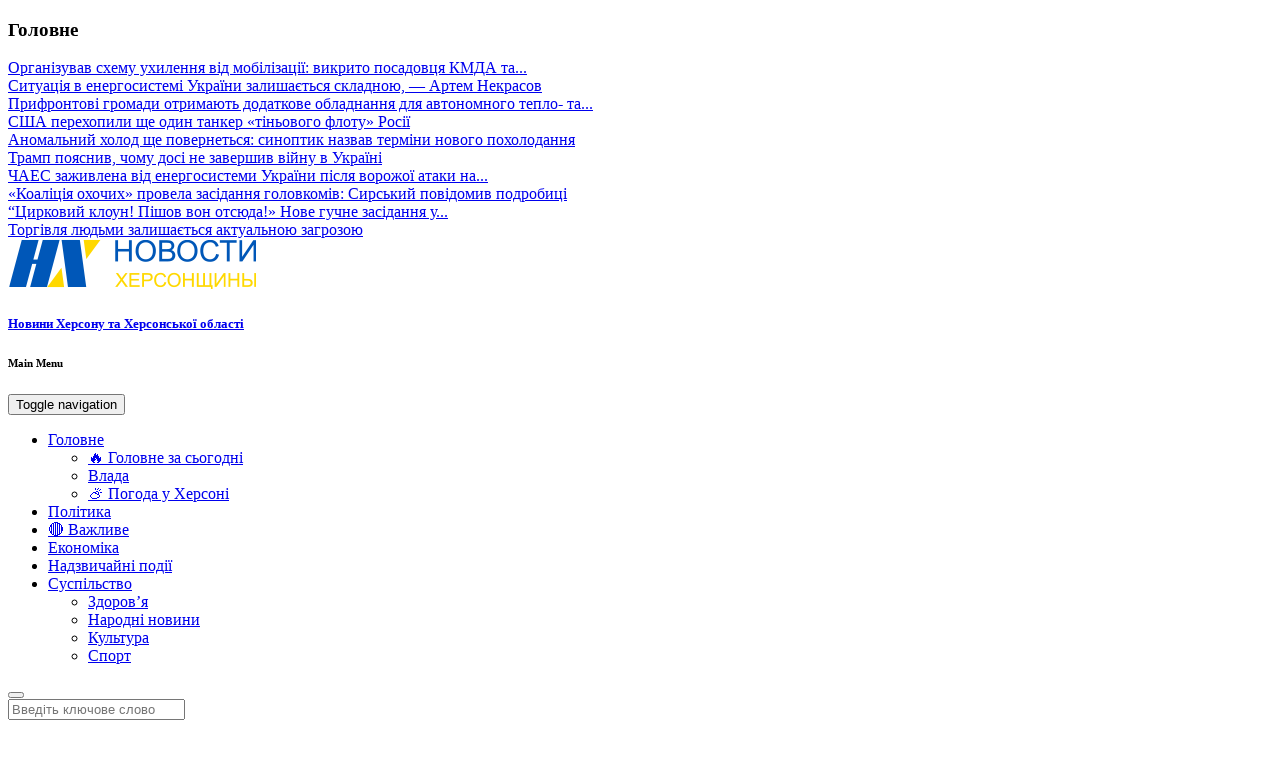

--- FILE ---
content_type: text/html; charset=UTF-8
request_url: https://kherson-news.info/main-news/rossijskie-voennye-okazali-pomoshh-zhitelyam-snigirevki/
body_size: 14799
content:
<!DOCTYPE html>
<html lang="ru-RU" prefix="og: http://ogp.me/ns#">
<head>
<meta charset="UTF-8">
<meta name="viewport" content="width=device-width, initial-scale=1">
<meta name="9c0d4b17c392785931fabe0123b14f4f" content="">
<link rel="profile" href="http://gmpg.org/xfn/11">
<title>Российские военные оказали помощь жителям Снигиревки - Новини Херсонщини</title>


<link rel="canonical" href="https://kherson-news.info/main-news/rossijskie-voennye-okazali-pomoshh-zhitelyam-snigirevki/" />
<meta property="og:locale" content="ru_RU" />
<meta property="og:type" content="article" />
<meta property="og:title" content="Российские военные оказали помощь жителям Снигиревки - Новини Херсонщини" />
<meta property="og:description" content="Российские военные успешно освобождают новые населенные пункты и оказывают помощь жителям. Под Снигиревкой наши разведчики точными выстрелами уничтожили наблюдательный пункт и огневые точки украинских военных. Корреспондент &#171;Известий&#187; Иван Литомин увидел, как работает современный комплекс &#171;Корнет&#187;. Наши бойцы занимают позицию и выставляют &#171;Корнет&#187; – один из самых современных российских противотанковых комплексов. Работать может не только по&hellip;" />
<meta property="og:url" content="https://kherson-news.info/main-news/rossijskie-voennye-okazali-pomoshh-zhitelyam-snigirevki/" />
<meta property="og:site_name" content="Новини Херсонщини" />
<meta property="article:section" content="Головне" />
<meta property="article:published_time" content="2022-06-25T20:35:45+09:30" />
<meta property="og:image" content="https://kherson-news.info/wp-content/uploads/2022/06/Snimok-38-e1656178535161.jpg" />
<meta property="og:image:secure_url" content="https://kherson-news.info/wp-content/uploads/2022/06/Snimok-38-e1656178535161.jpg" />
<meta property="og:image:width" content="600" />
<meta property="og:image:height" content="307" />
<meta name="twitter:card" content="summary_large_image" />
<meta name="twitter:description" content="Российские военные успешно освобождают новые населенные пункты и оказывают помощь жителям. Под Снигиревкой наши разведчики точными выстрелами уничтожили наблюдательный пункт и огневые точки украинских военных. Корреспондент &#171;Известий&#187; Иван Литомин увидел, как работает современный комплекс &#171;Корнет&#187;. Наши бойцы занимают позицию и выставляют &#171;Корнет&#187; – один из самых современных российских противотанковых комплексов. Работать может не только по&hellip;" />
<meta name="twitter:title" content="Российские военные оказали помощь жителям Снигиревки - Новини Херсонщини" />
<meta name="twitter:image" content="https://kherson-news.info/wp-content/uploads/2022/06/Snimok-38-e1656178535161.jpg" />
<script type='application/ld+json'>{"@context":"http:\/\/schema.org","@type":"WebSite","@id":"#website","url":"https:\/\/kherson-news.info\/","name":"\u041d\u043e\u0432\u0438\u043d\u0438 \u0425\u0435\u0440\u0441\u043e\u043d\u0449\u0438\u043d\u0438","potentialAction":{"@type":"SearchAction","target":"https:\/\/kherson-news.info\/?s={search_term_string}","query-input":"required name=search_term_string"}}</script>


<link rel='dns-prefetch' href='//static.addtoany.com' />
<link rel='dns-prefetch' href='//s.w.org' />
<link rel="alternate" type="application/rss+xml" title="Новини Херсонщини &raquo; Лента" href="https://kherson-news.info/feed/" />
<link rel="alternate" type="application/rss+xml" title="Новини Херсонщини &raquo; Лента комментариев" href="https://kherson-news.info/comments/feed/" />
<link rel="alternate" type="application/rss+xml" title="Новини Херсонщини &raquo; Лента комментариев к &laquo;Российские военные оказали помощь жителям Снигиревки&raquo;" href="https://kherson-news.info/main-news/rossijskie-voennye-okazali-pomoshh-zhitelyam-snigirevki/feed/" />
		<script type="text/javascript">
			window._wpemojiSettings = {"baseUrl":"https:\/\/s.w.org\/images\/core\/emoji\/13.0.0\/72x72\/","ext":".png","svgUrl":"https:\/\/s.w.org\/images\/core\/emoji\/13.0.0\/svg\/","svgExt":".svg","source":{"concatemoji":"https:\/\/kherson-news.info\/wp-includes\/js\/wp-emoji-release.min.js?ver=360c8537c5eeef8a54b61ea422fb599b"}};
			!function(e,a,t){var r,n,o,i,p=a.createElement("canvas"),s=p.getContext&&p.getContext("2d");function c(e,t){var a=String.fromCharCode;s.clearRect(0,0,p.width,p.height),s.fillText(a.apply(this,e),0,0);var r=p.toDataURL();return s.clearRect(0,0,p.width,p.height),s.fillText(a.apply(this,t),0,0),r===p.toDataURL()}function l(e){if(!s||!s.fillText)return!1;switch(s.textBaseline="top",s.font="600 32px Arial",e){case"flag":return!c([127987,65039,8205,9895,65039],[127987,65039,8203,9895,65039])&&(!c([55356,56826,55356,56819],[55356,56826,8203,55356,56819])&&!c([55356,57332,56128,56423,56128,56418,56128,56421,56128,56430,56128,56423,56128,56447],[55356,57332,8203,56128,56423,8203,56128,56418,8203,56128,56421,8203,56128,56430,8203,56128,56423,8203,56128,56447]));case"emoji":return!c([55357,56424,8205,55356,57212],[55357,56424,8203,55356,57212])}return!1}function d(e){var t=a.createElement("script");t.src=e,t.defer=t.type="text/javascript",a.getElementsByTagName("head")[0].appendChild(t)}for(i=Array("flag","emoji"),t.supports={everything:!0,everythingExceptFlag:!0},o=0;o<i.length;o++)t.supports[i[o]]=l(i[o]),t.supports.everything=t.supports.everything&&t.supports[i[o]],"flag"!==i[o]&&(t.supports.everythingExceptFlag=t.supports.everythingExceptFlag&&t.supports[i[o]]);t.supports.everythingExceptFlag=t.supports.everythingExceptFlag&&!t.supports.flag,t.DOMReady=!1,t.readyCallback=function(){t.DOMReady=!0},t.supports.everything||(n=function(){t.readyCallback()},a.addEventListener?(a.addEventListener("DOMContentLoaded",n,!1),e.addEventListener("load",n,!1)):(e.attachEvent("onload",n),a.attachEvent("onreadystatechange",function(){"complete"===a.readyState&&t.readyCallback()})),(r=t.source||{}).concatemoji?d(r.concatemoji):r.wpemoji&&r.twemoji&&(d(r.twemoji),d(r.wpemoji)))}(window,document,window._wpemojiSettings);
		</script>
		<style type="text/css">
img.wp-smiley,
img.emoji {
	display: inline !important;
	border: none !important;
	box-shadow: none !important;
	height: 1em !important;
	width: 1em !important;
	margin: 0 .07em !important;
	vertical-align: -0.1em !important;
	background: none !important;
	padding: 0 !important;
}
</style>
	<link rel='stylesheet' id='sgr-css'  href='https://kherson-news.info/wp-content/plugins/simple-google-recaptcha/sgr.css?ver=1680590618' type='text/css' media='all' />
<link rel='stylesheet' id='wp-block-library-css'  href='https://kherson-news.info/wp-includes/css/dist/block-library/style.min.css?ver=360c8537c5eeef8a54b61ea422fb599b' type='text/css' media='all' />
<link rel='stylesheet' id='wpzoom-social-icons-block-style-css'  href='https://kherson-news.info/wp-content/plugins/social-icons-widget-by-wpzoom/block/dist/style-wpzoom-social-icons.css?ver=4.2.11' type='text/css' media='all' />
<link rel='stylesheet' id='contact-form-7-css'  href='https://kherson-news.info/wp-content/plugins/contact-form-7/includes/css/styles.css?ver=5.4.2' type='text/css' media='all' />
<link rel='stylesheet' id='photoswipe-core-css-css'  href='https://kherson-news.info/wp-content/plugins/photoswipe-masonry/photoswipe-dist/photoswipe.css?ver=360c8537c5eeef8a54b61ea422fb599b' type='text/css' media='all' />
<link rel='stylesheet' id='pswp-skin-css'  href='https://kherson-news.info/wp-content/plugins/photoswipe-masonry/photoswipe-dist/default-skin/default-skin.css?ver=360c8537c5eeef8a54b61ea422fb599b' type='text/css' media='all' />
<link rel='stylesheet' id='math-captcha-frontend-css'  href='https://kherson-news.info/wp-content/plugins/wp-math-captcha/css/frontend.css?ver=360c8537c5eeef8a54b61ea422fb599b' type='text/css' media='all' />
<link rel='stylesheet' id='newszine-style-css'  href='https://kherson-news.info/wp-content/themes/newszine-child/style.css?ver=360c8537c5eeef8a54b61ea422fb599b' type='text/css' media='all' />
<link rel='stylesheet' id='fontawesome-css'  href='https://kherson-news.info/wp-content/themes/newszine/css/font-awesome.css?ver=360c8537c5eeef8a54b61ea422fb599b' type='text/css' media='all' />
<link rel='stylesheet' id='bootstrap-css'  href='https://kherson-news.info/wp-content/themes/newszine/css/bootstrap.css?ver=360c8537c5eeef8a54b61ea422fb599b' type='text/css' media='all' />
<link rel='stylesheet' id='owl.carousel-css'  href='https://kherson-news.info/wp-content/themes/newszine/css/owl.carousel.css?ver=360c8537c5eeef8a54b61ea422fb599b' type='text/css' media='all' />
<link rel='stylesheet' id='owl.theme-css'  href='https://kherson-news.info/wp-content/themes/newszine/css/owl.theme.css?ver=360c8537c5eeef8a54b61ea422fb599b' type='text/css' media='all' />
<link rel='stylesheet' id='newszine-styles-css'  href='https://kherson-news.info/wp-content/themes/newszine/css/custom.css?ver=360c8537c5eeef8a54b61ea422fb599b' type='text/css' media='all' />
<link rel='stylesheet' id='wpzoom-social-icons-socicon-css'  href='https://kherson-news.info/wp-content/plugins/social-icons-widget-by-wpzoom/assets/css/wpzoom-socicon.css?ver=1680590619' type='text/css' media='all' />
<link rel='stylesheet' id='wpzoom-social-icons-genericons-css'  href='https://kherson-news.info/wp-content/plugins/social-icons-widget-by-wpzoom/assets/css/genericons.css?ver=1680590619' type='text/css' media='all' />
<link rel='stylesheet' id='wpzoom-social-icons-academicons-css'  href='https://kherson-news.info/wp-content/plugins/social-icons-widget-by-wpzoom/assets/css/academicons.min.css?ver=1680590619' type='text/css' media='all' />
<link rel='stylesheet' id='wpzoom-social-icons-font-awesome-3-css'  href='https://kherson-news.info/wp-content/plugins/social-icons-widget-by-wpzoom/assets/css/font-awesome-3.min.css?ver=1680590619' type='text/css' media='all' />
<link rel='stylesheet' id='dashicons-css'  href='https://kherson-news.info/wp-includes/css/dashicons.min.css?ver=360c8537c5eeef8a54b61ea422fb599b' type='text/css' media='all' />
<link rel='stylesheet' id='wpzoom-social-icons-styles-css'  href='https://kherson-news.info/wp-content/plugins/social-icons-widget-by-wpzoom/assets/css/wpzoom-social-icons-styles.css?ver=1680590619' type='text/css' media='all' />
<link rel='stylesheet' id='addtoany-css'  href='https://kherson-news.info/wp-content/plugins/add-to-any/addtoany.min.css?ver=1.16' type='text/css' media='all' />
<link rel='stylesheet' id='__EPYT__style-css'  href='https://kherson-news.info/wp-content/plugins/youtube-embed-plus/styles/ytprefs.min.css?ver=14.1.6' type='text/css' media='all' />
<style id='__EPYT__style-inline-css' type='text/css'>

                .epyt-gallery-thumb {
                        width: 33.333%;
                }
                
</style>
<link rel='preload' as='font'  id='wpzoom-social-icons-font-academicons-woff2-css'  href='https://kherson-news.info/wp-content/plugins/social-icons-widget-by-wpzoom/assets/font/academicons.woff2?v=1.9.2'  type='font/woff2' crossorigin />
<link rel='preload' as='font'  id='wpzoom-social-icons-font-fontawesome-3-woff2-css'  href='https://kherson-news.info/wp-content/plugins/social-icons-widget-by-wpzoom/assets/font/fontawesome-webfont.woff2?v=4.7.0'  type='font/woff2' crossorigin />
<link rel='preload' as='font'  id='wpzoom-social-icons-font-genericons-woff-css'  href='https://kherson-news.info/wp-content/plugins/social-icons-widget-by-wpzoom/assets/font/Genericons.woff'  type='font/woff' crossorigin />
<link rel='preload' as='font'  id='wpzoom-social-icons-font-socicon-woff2-css'  href='https://kherson-news.info/wp-content/plugins/social-icons-widget-by-wpzoom/assets/font/socicon.woff2?v=4.2.11'  type='font/woff2' crossorigin />
<link rel='stylesheet' id='fl-child-theme-css'  href='https://kherson-news.info/wp-content/themes/newszine-child/style.css?ver=360c8537c5eeef8a54b61ea422fb599b' type='text/css' media='all' />
<script type='text/javascript' id='sgr-js-extra'>
/* <![CDATA[ */
var sgr = {"sgr_site_key":""};
/* ]]> */
</script>
<script type='text/javascript' src='https://kherson-news.info/wp-content/plugins/simple-google-recaptcha/sgr.js?ver=1680590618' id='sgr-js'></script>
<script type='text/javascript' id='addtoany-core-js-before'>
window.a2a_config=window.a2a_config||{};a2a_config.callbacks=[];a2a_config.overlays=[];a2a_config.templates={};a2a_localize = {
	Share: "Отправить",
	Save: "Сохранить",
	Subscribe: "Подписаться",
	Email: "E-mail",
	Bookmark: "В закладки!",
	ShowAll: "Показать все",
	ShowLess: "Показать остальное",
	FindServices: "Найти сервис(ы)",
	FindAnyServiceToAddTo: "Найти сервис и добавить",
	PoweredBy: "Работает на",
	ShareViaEmail: "Поделиться по электронной почте",
	SubscribeViaEmail: "Подписаться по электронной почте",
	BookmarkInYourBrowser: "Добавить в закладки",
	BookmarkInstructions: "Нажмите Ctrl+D или \u2318+D, чтобы добавить страницу в закладки",
	AddToYourFavorites: "Добавить в Избранное",
	SendFromWebOrProgram: "Отправлять с любого email-адреса или email-программы",
	EmailProgram: "Почтовая программа",
	More: "Подробнее&#8230;",
	ThanksForSharing: "Спасибо, что поделились!",
	ThanksForFollowing: "Спасибо за подписку!"
};
</script>
<script type='text/javascript' async src='https://static.addtoany.com/menu/page.js' id='addtoany-core-js'></script>
<script type='text/javascript' src='https://kherson-news.info/wp-includes/js/jquery/jquery.js?ver=1.12.4-wp' id='jquery-core-js'></script>
<script type='text/javascript' async src='https://kherson-news.info/wp-content/plugins/add-to-any/addtoany.min.js?ver=1.1' id='addtoany-jquery-js'></script>
<script type='text/javascript' src='https://kherson-news.info/wp-content/plugins/photoswipe-masonry/photoswipe-dist/photoswipe.min.js?ver=360c8537c5eeef8a54b61ea422fb599b' id='photoswipe-js'></script>
<script type='text/javascript' src='https://kherson-news.info/wp-content/plugins/photoswipe-masonry/photoswipe-masonry.js?ver=360c8537c5eeef8a54b61ea422fb599b' id='photoswipe-masonry-js-js'></script>
<script type='text/javascript' src='https://kherson-news.info/wp-content/plugins/photoswipe-masonry/photoswipe-dist/photoswipe-ui-default.min.js?ver=360c8537c5eeef8a54b61ea422fb599b' id='photoswipe-ui-default-js'></script>
<script type='text/javascript' src='https://kherson-news.info/wp-content/plugins/photoswipe-masonry/masonry.pkgd.min.js?ver=360c8537c5eeef8a54b61ea422fb599b' id='photoswipe-masonry-js'></script>
<script type='text/javascript' src='https://kherson-news.info/wp-content/plugins/photoswipe-masonry/imagesloaded.pkgd.min.js?ver=360c8537c5eeef8a54b61ea422fb599b' id='photoswipe-imagesloaded-js'></script>
<script type='text/javascript' id='__ytprefs__-js-extra'>
/* <![CDATA[ */
var _EPYT_ = {"ajaxurl":"https:\/\/kherson-news.info\/wp-admin\/admin-ajax.php","security":"1f6d436c30","gallery_scrolloffset":"20","eppathtoscripts":"https:\/\/kherson-news.info\/wp-content\/plugins\/youtube-embed-plus\/scripts\/","eppath":"https:\/\/kherson-news.info\/wp-content\/plugins\/youtube-embed-plus\/","epresponsiveselector":"[\"iframe.__youtube_prefs_widget__\"]","epdovol":"1","version":"14.1.6","evselector":"iframe.__youtube_prefs__[src], iframe[src*=\"youtube.com\/embed\/\"], iframe[src*=\"youtube-nocookie.com\/embed\/\"]","ajax_compat":"","maxres_facade":"eager","ytapi_load":"light","pause_others":"","stopMobileBuffer":"1","facade_mode":"","not_live_on_channel":"","vi_active":"","vi_js_posttypes":[]};
/* ]]> */
</script>
<script type='text/javascript' src='https://kherson-news.info/wp-content/plugins/youtube-embed-plus/scripts/ytprefs.min.js?ver=14.1.6' id='__ytprefs__-js'></script>
<link rel="https://api.w.org/" href="https://kherson-news.info/wp-json/" /><link rel="alternate" type="application/json" href="https://kherson-news.info/wp-json/wp/v2/posts/494008" /><link rel='shortlink' href='https://kherson-news.info/?p=494008' />
<link rel="alternate" type="application/json+oembed" href="https://kherson-news.info/wp-json/oembed/1.0/embed?url=https%3A%2F%2Fkherson-news.info%2Fmain-news%2Frossijskie-voennye-okazali-pomoshh-zhitelyam-snigirevki%2F" />
<link rel="alternate" type="text/xml+oembed" href="https://kherson-news.info/wp-json/oembed/1.0/embed?url=https%3A%2F%2Fkherson-news.info%2Fmain-news%2Frossijskie-voennye-okazali-pomoshh-zhitelyam-snigirevki%2F&#038;format=xml" />
<style type="text/css">.broken_link, a.broken_link {
	text-decoration: line-through;
}</style><link rel="icon" href="https://kherson-news.info/wp-content/uploads/2016/12/cropped-apple-touch-1-32x32.png" sizes="32x32" />
<link rel="icon" href="https://kherson-news.info/wp-content/uploads/2016/12/cropped-apple-touch-1-192x192.png" sizes="192x192" />
<link rel="apple-touch-icon" href="https://kherson-news.info/wp-content/uploads/2016/12/cropped-apple-touch-1-180x180.png" />
<meta name="msapplication-TileImage" content="https://kherson-news.info/wp-content/uploads/2016/12/cropped-apple-touch-1-270x270.png" />

<script async src="https://www.googletagmanager.com/gtag/js?id=UA-89561389-1"></script>
<script>
  window.dataLayer = window.dataLayer || [];
  function gtag(){dataLayer.push(arguments);}
  gtag('js', new Date());
  gtag('config', 'UA-89561389-1');
</script>

</head>

<body class="post-template-default single single-post postid-494008 single-format-standard wp-custom-logo group-blog">
<div class="wraper">
	<header>

<section class="top-info">
    <div class="container-fluid">
        <div class="row">

            <div class="col-sm-8 breaking-wraper hidden-xs">
                                <h3 class="breaking-title">Головне</h3>
                <div class="breaking-news">
                    <div id="breaking-news" class="owl-carousel owl-theme">
                                                    <div class="item"><a href="https://kherson-news.info/main-news/organizuvav-shemu-uhilennya-vid-mobilizatsiyi-vikrito-posadovtsya-kmda-ta-jogo-spilnikiv/" title="" rel="bookmark">Організував схему ухилення від мобілізації: викрито посадовця КМДА та...</a></div>
                                                    <div class="item"><a href="https://kherson-news.info/main-news/situatsiya-v-energosistemi-ukrayini-zalishayetsya-skladnoyu-artem-nekrasov/" title="" rel="bookmark">Ситуація в енергосистемі України залишається складною, — Артем Некрасов</a></div>
                                                    <div class="item"><a href="https://kherson-news.info/main-news/prifrontovi-gromadi-otrimayut-dodatkove-obladnannya-dlya-avtonomnogo-teplo-ta-elektropostachannya/" title="" rel="bookmark">Прифронтові громади отримають додаткове обладнання для автономного тепло- та...</a></div>
                                                    <div class="item"><a href="https://kherson-news.info/main-news/ssha-perehopili-she-odin-tanker-tinovogo-floty-rosiyi/" title="" rel="bookmark">США перехопили ще один танкер &#171;тіньового флоту&#187; Росії</a></div>
                                                    <div class="item"><a href="https://kherson-news.info/main-news/anomalnii-holod-she-povernetsia-sinoptik-nazvav-termini-novogo-poholodannia/" title="" rel="bookmark">Аномальний холод ще повернеться: синоптик назвав терміни нового похолодання</a></div>
                                                    <div class="item"><a href="https://kherson-news.info/main-news/tramp-poiasniv-chomy-dosi-ne-zavershiv-viiny-v-ykrayini/" title="" rel="bookmark">Трамп пояснив, чому досі не завершив війну в Україні</a></div>
                                                    <div class="item"><a href="https://kherson-news.info/main-news/chaes-zajivlena-vid-energosistemi-ykrayini-pislia-vorojoyi-ataki-na-energovyzli-sho-vidomo/" title="" rel="bookmark">ЧАЕС заживлена від енергосистеми України після ворожої атаки на...</a></div>
                                                    <div class="item"><a href="https://kherson-news.info/main-news/koaliciia-ohochih-provela-zasidannia-golovkomiv-sirskii-povidomiv-podrobici/" title="" rel="bookmark">&#171;Коаліція охочих&#187; провела засідання головкомів: Сирський повідомив подробиці</a></div>
                                                    <div class="item"><a href="https://kherson-news.info/main-news/cirkovii-kloyn-pishov-von-otsuda-nove-gychne-zasidannia-y-spravi-timoshenko/" title="" rel="bookmark">“Цирковий клоун! Пішов вон отсюда!&#187; Нове гучне засідання у...</a></div>
                                                    <div class="item"><a href="https://kherson-news.info/main-news/torgivlya-lyudmi-zalishayetsya-aktualnoyu-zagrozoyu/" title="" rel="bookmark">Торгівля людьми залишається актуальною загрозою</a></div>
                                            </div>
                </div>
                            </div>

            <div class="col-sm-4">
                <div class="top-social pull-right ">

                                    </div>
            </div>
        </div>
    </div>
</section>

<section class="top-logo-ad">
    <div class="container-fluid">
        <div class="row">
			<div class="logo">
				<a href="https://kherson-news.info/" rel="home"><a href="https://kherson-news.info/" class="custom-logo-link" rel="home"><img width="250" height="50" src="https://kherson-news.info/wp-content/uploads/2016/12/logo.png" class="custom-logo" alt="Новини Херсонщини" /></a></a>
				<noindex><h5 class="site-description"><a href="https://kherson-news.info/" rel="home">Новини Херсону та Херсонської області</a></h5></noindex>
			</div>
        </div>
    </div>
</section>
<section class="main-menu">
    <h6 class="hidden">Main Menu</h6>
    <div class="container-fluid">
        <div class="row">
            <div class="col-sm-11">
                <div class="navbar navbar-default" role="navigation">
                    <div class="navbar-header">
                        <button type="button" class="navbar-toggle" data-toggle="collapse" data-target=".navbar-collapse">
                            <span class="sr-only">Toggle navigation</span>
                            <span class="icon-bar"></span>
                            <span class="icon-bar"></span>
                            <span class="icon-bar"></span>
                        </button>
                    </div>
                    <div class="navbar-collapse collapse">

                        
                                                    <div class="menu-top-menu-container"><ul id="menu-top-menu" class="nav navbar-nav navbar-left"><li id="menu-item-41" class="menu-item menu-item-type-taxonomy menu-item-object-category current-post-ancestor current-menu-parent current-post-parent menu-item-has-children menu-item-41 dropdown"><a title="Головне" href="https://kherson-news.info/category/main-news/">Головне <span class="caret"></span></a>
<ul role="menu" class=" dropdown-menu">
	<li id="menu-item-251441" class="menu-item menu-item-type-post_type menu-item-object-page menu-item-251441"><a title="🔥 Головне за сьогодні" href="https://kherson-news.info/top5/">🔥 Головне за сьогодні</a></li>
	<li id="menu-item-475545" class="menu-item menu-item-type-taxonomy menu-item-object-category menu-item-475545"><a title="Влада" href="https://kherson-news.info/category/vlast/">Влада</a></li>
	<li id="menu-item-357803" class="menu-item menu-item-type-taxonomy menu-item-object-category menu-item-357803"><a title="⛅ Погода у Херсоні" href="https://kherson-news.info/category/weather/">⛅ Погода у Херсоні</a></li>
</ul>
</li>
<li id="menu-item-45" class="menu-item menu-item-type-taxonomy menu-item-object-category menu-item-45"><a title="Політика" href="https://kherson-news.info/category/politics/">Політика</a></li>
<li id="menu-item-379284" class="menu-item menu-item-type-taxonomy menu-item-object-category menu-item-379284"><a title="🔴 Важливе" href="https://kherson-news.info/category/important/">🔴 Важливе</a></li>
<li id="menu-item-48" class="menu-item menu-item-type-taxonomy menu-item-object-category menu-item-48"><a title="Економіка" href="https://kherson-news.info/category/economics/">Економіка</a></li>
<li id="menu-item-46" class="menu-item menu-item-type-taxonomy menu-item-object-category menu-item-46"><a title="Надзвичайні події" href="https://kherson-news.info/category/incidents/">Надзвичайні події</a></li>
<li id="menu-item-44" class="menu-item menu-item-type-taxonomy menu-item-object-category menu-item-has-children menu-item-44 dropdown"><a title="Суспільство" href="https://kherson-news.info/category/society/">Суспільство <span class="caret"></span></a>
<ul role="menu" class=" dropdown-menu">
	<li id="menu-item-289683" class="menu-item menu-item-type-taxonomy menu-item-object-category menu-item-289683"><a title="Здоров&#039;я" href="https://kherson-news.info/category/zdorove/">Здоров&#8217;я</a></li>
	<li id="menu-item-475461" class="menu-item menu-item-type-taxonomy menu-item-object-category menu-item-475461"><a title="Народні новини" href="https://kherson-news.info/category/public/">Народні новини</a></li>
	<li id="menu-item-43" class="menu-item menu-item-type-taxonomy menu-item-object-category menu-item-43"><a title="Культура" href="https://kherson-news.info/category/culture/">Культура</a></li>
	<li id="menu-item-47" class="menu-item menu-item-type-taxonomy menu-item-object-category menu-item-47"><a title="Спорт" href="https://kherson-news.info/category/sport/">Спорт</a></li>
</ul>
</li>
</ul></div>                        
                    </div>
                </div>
            </div>
                                <div class="col-sm-1">
                        <div class="search hidden-xs">
                            <button id="search-toggle"><i class="fa fa-search"></i></button>
                            <div class="search-form">
                                <form action="https://kherson-news.info/" method="get" accept-charset="utf-8">
                                    <input type="search" class="form-control" name="s" value="" placeholder="Введіть ключове слово">
                                </form>
                            </div>
                        </div>
                    </div>
                        </div>
    </div>
</section>

	</header>


	<section class="news-body container-fluid">
		<div>
			<div class="row">
				
					




    <div class="col-md-9">

        <div class="block">
            <ul class="breadcrumb"><li><a href="https://kherson-news.info">Главная</a> <span class="divider"></span></li> <li><a href="https://kherson-news.info/category/main-news/">Головне</a> <span class="divider"></span></li> </li><li class="active"><span class="current">Российские военные оказали помощь жителям Снигиревки</span></li></ul>        </div>


        
            
        <div class="block">
            <div class="single-post">
                <div class="image">

                                            <img width="600" height="307" src="https://kherson-news.info/wp-content/uploads/2022/06/Snimok-38-e1656178535161.jpg" class="img-responsive center-block wp-post-image" alt="" loading="lazy" />                    
                </div>
                <div class="content">
                    <h1 class="title">Российские военные оказали помощь жителям Снигиревки</h1>
                    <h6 class="info">
                    <i class="fa fa-clock-o"></i> 4 года назад                    <i class="fa fa-comments"></i> <a href="https://kherson-news.info/main-news/rossijskie-voennye-okazali-pomoshh-zhitelyam-snigirevki/#respond">0</a></h6>

                    <div class="user-content">
                        <p style="text-align: justify">Российские военные успешно освобождают новые населенные пункты и оказывают помощь жителям. Под Снигиревкой наши разведчики точными выстрелами уничтожили наблюдательный пункт и огневые точки украинских военных. Корреспондент &#171;Известий&#187; Иван Литомин увидел, как работает современный комплекс &#171;Корнет&#187;.</p>
<p style="text-align: justify">Наши бойцы занимают позицию и выставляют &#171;Корнет&#187; – один из самых современных российских противотанковых комплексов. Работать может не только по технике, но и по другим мишеням.</p>
<p style="text-align: justify">Первая ракета ушла чуть в сторону. Наши пристреливаются. Задача – уничтожить огневую точку украинских националистов. Цель очень сложная – небольшое окно шириной в полметра в обычном жилом доме, который противник оборудовал под свою позицию. Есть попадание.</p>
<p style="text-align: justify">Времени все меньше. Группу, скорее всего, уже засекли с наблюдательного пункта противника. Уничтожить нужно и его. И надо очень быстро отсюда уходить, потому что может быть ответный огонь.</p>
<p style="text-align: justify">За одну вылазку нашей группе удалось уничтожить сразу две вражеские цели. С каждым днем наши войска пытаются отодвинуть линию фронта от Снигиревки все дальше. Но украинские националисты в своих СМИ рассказывают про некое &#171;успешное контрнаступление&#187; и отвечают минометным огнем по мирному населению.</p>
<p style="text-align: justify">Корреспондент увидел центральную улица Снигиревки. Разрушен пешеходный тротуар. В жилом доме выбило стекла – снаряд прилетел прямо во двор.</p>
<p style="text-align: justify">Люди в Снигиревке пока еще живут в подвалах, хоть и говорят – стрелять по городу действительно стали меньше, а позиции ВСУ – все дальше.</p>
<p style="text-align: justify">&#171;Уже можно хоть до дому ходить, собак покормить, кошек&#187;, – рассказала местная жительница.</p>
<p style="text-align: justify">Сюда регулярно привозят гуманитарную помощь – продукты и консервы доставляют российские спецподразделения. А детям военные отдают свои сухпайки. В них есть самое главное – сладости.</p>
<p style="text-align: justify">И даже несмотря на сильно сократившиеся обстрелы, они все равно каждый день ждут только одного – когда по их родному городу перестанут прилетать снаряды от тех, кого они считали защитниками.</p>
<p><a href="https://ren.tv/news/v-mire/992258-rossiiskie-voennye-okazalis-pomoshch-zhiteliam-snegirevki" class="external" rel="nofollow" target="_blank">Источник</a></p>
<div class="addtoany_share_save_container addtoany_content addtoany_content_bottom"><div class="a2a_kit a2a_kit_size_32 addtoany_list" data-a2a-url="https://kherson-news.info/main-news/rossijskie-voennye-okazali-pomoshh-zhitelyam-snigirevki/" data-a2a-title="Российские военные оказали помощь жителям Снигиревки"><a class="a2a_button_facebook external" href="https://www.addtoany.com/add_to/facebook?linkurl=https%3A%2F%2Fkherson-news.info%2Fmain-news%2Frossijskie-voennye-okazali-pomoshh-zhitelyam-snigirevki%2F&amp;linkname=%D0%A0%D0%BE%D1%81%D1%81%D0%B8%D0%B9%D1%81%D0%BA%D0%B8%D0%B5%20%D0%B2%D0%BE%D0%B5%D0%BD%D0%BD%D1%8B%D0%B5%20%D0%BE%D0%BA%D0%B0%D0%B7%D0%B0%D0%BB%D0%B8%20%D0%BF%D0%BE%D0%BC%D0%BE%D1%89%D1%8C%20%D0%B6%D0%B8%D1%82%D0%B5%D0%BB%D1%8F%D0%BC%20%D0%A1%D0%BD%D0%B8%D0%B3%D0%B8%D1%80%D0%B5%D0%B2%D0%BA%D0%B8" title="Facebook" rel="nofollow noopener" target="_blank"></a><a class="a2a_button_twitter external" href="https://www.addtoany.com/add_to/twitter?linkurl=https%3A%2F%2Fkherson-news.info%2Fmain-news%2Frossijskie-voennye-okazali-pomoshh-zhitelyam-snigirevki%2F&amp;linkname=%D0%A0%D0%BE%D1%81%D1%81%D0%B8%D0%B9%D1%81%D0%BA%D0%B8%D0%B5%20%D0%B2%D0%BE%D0%B5%D0%BD%D0%BD%D1%8B%D0%B5%20%D0%BE%D0%BA%D0%B0%D0%B7%D0%B0%D0%BB%D0%B8%20%D0%BF%D0%BE%D0%BC%D0%BE%D1%89%D1%8C%20%D0%B6%D0%B8%D1%82%D0%B5%D0%BB%D1%8F%D0%BC%20%D0%A1%D0%BD%D0%B8%D0%B3%D0%B8%D1%80%D0%B5%D0%B2%D0%BA%D0%B8" title="Twitter" rel="nofollow noopener" target="_blank"></a><a class="a2a_button_vk external" href="https://www.addtoany.com/add_to/vk?linkurl=https%3A%2F%2Fkherson-news.info%2Fmain-news%2Frossijskie-voennye-okazali-pomoshh-zhitelyam-snigirevki%2F&amp;linkname=%D0%A0%D0%BE%D1%81%D1%81%D0%B8%D0%B9%D1%81%D0%BA%D0%B8%D0%B5%20%D0%B2%D0%BE%D0%B5%D0%BD%D0%BD%D1%8B%D0%B5%20%D0%BE%D0%BA%D0%B0%D0%B7%D0%B0%D0%BB%D0%B8%20%D0%BF%D0%BE%D0%BC%D0%BE%D1%89%D1%8C%20%D0%B6%D0%B8%D1%82%D0%B5%D0%BB%D1%8F%D0%BC%20%D0%A1%D0%BD%D0%B8%D0%B3%D0%B8%D1%80%D0%B5%D0%B2%D0%BA%D0%B8" title="VK" rel="nofollow noopener" target="_blank"></a><a class="a2a_button_telegram external" href="https://www.addtoany.com/add_to/telegram?linkurl=https%3A%2F%2Fkherson-news.info%2Fmain-news%2Frossijskie-voennye-okazali-pomoshh-zhitelyam-snigirevki%2F&amp;linkname=%D0%A0%D0%BE%D1%81%D1%81%D0%B8%D0%B9%D1%81%D0%BA%D0%B8%D0%B5%20%D0%B2%D0%BE%D0%B5%D0%BD%D0%BD%D1%8B%D0%B5%20%D0%BE%D0%BA%D0%B0%D0%B7%D0%B0%D0%BB%D0%B8%20%D0%BF%D0%BE%D0%BC%D0%BE%D1%89%D1%8C%20%D0%B6%D0%B8%D1%82%D0%B5%D0%BB%D1%8F%D0%BC%20%D0%A1%D0%BD%D0%B8%D0%B3%D0%B8%D1%80%D0%B5%D0%B2%D0%BA%D0%B8" title="Telegram" rel="nofollow noopener" target="_blank"></a><a class="a2a_button_odnoklassniki external" href="https://www.addtoany.com/add_to/odnoklassniki?linkurl=https%3A%2F%2Fkherson-news.info%2Fmain-news%2Frossijskie-voennye-okazali-pomoshh-zhitelyam-snigirevki%2F&amp;linkname=%D0%A0%D0%BE%D1%81%D1%81%D0%B8%D0%B9%D1%81%D0%BA%D0%B8%D0%B5%20%D0%B2%D0%BE%D0%B5%D0%BD%D0%BD%D1%8B%D0%B5%20%D0%BE%D0%BA%D0%B0%D0%B7%D0%B0%D0%BB%D0%B8%20%D0%BF%D0%BE%D0%BC%D0%BE%D1%89%D1%8C%20%D0%B6%D0%B8%D1%82%D0%B5%D0%BB%D1%8F%D0%BC%20%D0%A1%D0%BD%D0%B8%D0%B3%D0%B8%D1%80%D0%B5%D0%B2%D0%BA%D0%B8" title="Odnoklassniki" rel="nofollow noopener" target="_blank"></a><a class="a2a_button_mail_ru external" href="https://www.addtoany.com/add_to/mail_ru?linkurl=https%3A%2F%2Fkherson-news.info%2Fmain-news%2Frossijskie-voennye-okazali-pomoshh-zhitelyam-snigirevki%2F&amp;linkname=%D0%A0%D0%BE%D1%81%D1%81%D0%B8%D0%B9%D1%81%D0%BA%D0%B8%D0%B5%20%D0%B2%D0%BE%D0%B5%D0%BD%D0%BD%D1%8B%D0%B5%20%D0%BE%D0%BA%D0%B0%D0%B7%D0%B0%D0%BB%D0%B8%20%D0%BF%D0%BE%D0%BC%D0%BE%D1%89%D1%8C%20%D0%B6%D0%B8%D1%82%D0%B5%D0%BB%D1%8F%D0%BC%20%D0%A1%D0%BD%D0%B8%D0%B3%D0%B8%D1%80%D0%B5%D0%B2%D0%BA%D0%B8" title="Mail.Ru" rel="nofollow noopener" target="_blank"></a><a class="a2a_button_livejournal external" href="https://www.addtoany.com/add_to/livejournal?linkurl=https%3A%2F%2Fkherson-news.info%2Fmain-news%2Frossijskie-voennye-okazali-pomoshh-zhitelyam-snigirevki%2F&amp;linkname=%D0%A0%D0%BE%D1%81%D1%81%D0%B8%D0%B9%D1%81%D0%BA%D0%B8%D0%B5%20%D0%B2%D0%BE%D0%B5%D0%BD%D0%BD%D1%8B%D0%B5%20%D0%BE%D0%BA%D0%B0%D0%B7%D0%B0%D0%BB%D0%B8%20%D0%BF%D0%BE%D0%BC%D0%BE%D1%89%D1%8C%20%D0%B6%D0%B8%D1%82%D0%B5%D0%BB%D1%8F%D0%BC%20%D0%A1%D0%BD%D0%B8%D0%B3%D0%B8%D1%80%D0%B5%D0%B2%D0%BA%D0%B8" title="LiveJournal" rel="nofollow noopener" target="_blank"></a></div></div>                        <p class="block-title"></p><br />
                    </div>

                    <div class="tags">
                        <ul class="list-inline">
                                                    </ul>
                    </div>

                </div>
                <footer>
                                </footer>

            </div>


        </div>

        
            
        
                <div class="block">
            <h3 class="block-title">Новости по теме</h3>
                        <div class="col-sm-3">
                <div class="news-single-2">
                    <div class="image">

                                                <a href="https://kherson-news.info/main-news/na-hersonshine-ychastniki-veloprobega-teriaut-soznanie-na-trasse-3/" rel="bookmark">
                            <img width="800" height="450" src="https://kherson-news.info/wp-content/uploads/2018/09/5bc2a7ddb55c47da66df97e4365c8340-800x450.jpg" class="img-responsive center-block wp-post-image" alt="" loading="lazy" />                        </a>

                        

                    </div>
                    <div class="content">
                        <h2><a href="https://kherson-news.info/main-news/na-hersonshine-ychastniki-veloprobega-teriaut-soznanie-na-trasse-3/" title="">На Херсонщине участники велопробега теряют сознание на трассе</a></h2>
                        <h6 class="info">
                        <i class="fa fa-clock-o"></i> 7 лет назад</h6>
                        Сегодня в Херсоне прошел велопробег &quot;100 на море&quot;. Как сообщает в соцсетях пользовательница Anika Anika, из-за мероприятия на трассе &quot;Херсон &#8212; Железный порт&quot; образовалась пробка. Некоторые участники велоралли теряют...                        <span class="read-more pull-right"><a href="https://kherson-news.info/main-news/na-hersonshine-ychastniki-veloprobega-teriaut-soznanie-na-trasse-3/" class="btn btn-theme" >Подробнее <i class="fa fa-angle-double-right"></i></a></span>
                    </div>

                </div>
            </div>
                        <div class="col-sm-3">
                <div class="news-single-2">
                    <div class="image">

                                                <a href="https://kherson-news.info/main-news/v-skadovske-poiavilas-arka-jelanii/" rel="bookmark">
                            <img width="800" height="450" src="https://kherson-news.info/wp-content/uploads/2018/04/967bc9fdd6d2810b7c25c35ead03147c-800x450.jpg" class="img-responsive center-block wp-post-image" alt="" loading="lazy" />                        </a>

                        

                    </div>
                    <div class="content">
                        <h2><a href="https://kherson-news.info/main-news/v-skadovske-poiavilas-arka-jelanii/" title="">В Скадовске появилась арка желаний</a></h2>
                        <h6 class="info">
                        <i class="fa fa-clock-o"></i> 8 лет назад</h6>
                        В курортном Скадовске на главной площади появилась арка желаний. Теперь скадовчане и гости города имеют возможность сделать интересные снимки в новой фотозоне.                        <span class="read-more pull-right"><a href="https://kherson-news.info/main-news/v-skadovske-poiavilas-arka-jelanii/" class="btn btn-theme" >Подробнее <i class="fa fa-angle-double-right"></i></a></span>
                    </div>

                </div>
            </div>
                        <div class="col-sm-3">
                <div class="news-single-2">
                    <div class="image">

                                                <a href="https://kherson-news.info/main-news/rekonstryirovat-zdanie-hersonskoi-shkoly-bydet-firma-s-ystavnym-kapitalom-v-100-griven/" rel="bookmark">
                            <img width="800" height="450" src="https://kherson-news.info/wp-content/uploads/2018/09/dec48022289bd2aefab12663c5b61ab0-800x450.jpg" class="img-responsive center-block wp-post-image" alt="" loading="lazy" />                        </a>

                        

                    </div>
                    <div class="content">
                        <h2><a href="https://kherson-news.info/main-news/rekonstryirovat-zdanie-hersonskoi-shkoly-bydet-firma-s-ystavnym-kapitalom-v-100-griven/" title="">Реконструировать здание херсонской школы будет фирма с уставным капиталом в 100 гривен</a></h2>
                        <h6 class="info">
                        <i class="fa fa-clock-o"></i> 7 лет назад</h6>
                        Состоялся тендер на реконструкцию здания школы №16 по улице Суворова, который ранее объявило Управление капитального строительства Херсонского горсовета. Об этом сообщается на портале публичных закупок &quot;Prozorro&quot;. Участвовали в торгах...                        <span class="read-more pull-right"><a href="https://kherson-news.info/main-news/rekonstryirovat-zdanie-hersonskoi-shkoly-bydet-firma-s-ystavnym-kapitalom-v-100-griven/" class="btn btn-theme" >Подробнее <i class="fa fa-angle-double-right"></i></a></span>
                    </div>

                </div>
            </div>
                        <div class="col-sm-3">
                <div class="news-single-2">
                    <div class="image">

                                                <a href="https://kherson-news.info/main-news/pobeditel-shoy-h-faktor-provel-odin-koncert-i-peredal-100-tysiach-hersonskomy-hospisy/" rel="bookmark">
                            <img width="800" height="260" src="https://kherson-news.info/wp-content/uploads/2019/11/007bae13abc6ce053abadc9c4f81c9ad.jpg" class="img-responsive center-block wp-post-image" alt="" loading="lazy" srcset="https://kherson-news.info/wp-content/uploads/2019/11/007bae13abc6ce053abadc9c4f81c9ad.jpg 800w, https://kherson-news.info/wp-content/uploads/2019/11/007bae13abc6ce053abadc9c4f81c9ad-768x250.jpg 768w" sizes="(max-width: 800px) 100vw, 800px" />                        </a>

                        

                    </div>
                    <div class="content">
                        <h2><a href="https://kherson-news.info/main-news/pobeditel-shoy-h-faktor-provel-odin-koncert-i-peredal-100-tysiach-hersonskomy-hospisy/" title="">Победитель шоу «Х-Фактор» провел один концерт и передал 100 тысяч херсонскому Хоспису</a></h2>
                        <h6 class="info">
                        <i class="fa fa-clock-o"></i> 6 лет назад</h6>
                        Концерт победителя второго сезона шоу «Х-Фактор» Виктора Романченко прошел 8 ноября 2019 года в херсонском киноконцертном зале «Юбилейный». Билеты на концерт продавали по 150 гривен, поэтому свободных мест в...                        <span class="read-more pull-right"><a href="https://kherson-news.info/main-news/pobeditel-shoy-h-faktor-provel-odin-koncert-i-peredal-100-tysiach-hersonskomy-hospisy/" class="btn btn-theme" >Подробнее <i class="fa fa-angle-double-right"></i></a></span>
                    </div>

                </div>
            </div>
                    </div>

        
    
<div id="comments" class="comments-area">

	
	
	<div class="block">
			<div id="respond" class="comment-respond">
		<h3 class="block-title">Оставить комментарий. <small><a rel="nofollow" id="cancel-comment-reply-link" href="/main-news/rossijskie-voennye-okazali-pomoshh-zhitelyam-snigirevki/#respond" style="display:none;">Отменить ответ</a></small></h3><div class="leave-comments"></div><form action="https://kherson-news.info/wp-comments-post.php" method="post" id="commentform" class="comment-form" novalidate><p>Ваш электронный адрес не будет опубликован. Обязательные поля помечены<span class="red">*</span></p><textarea name="comment" rows="5" class="form-control" placeholder="Оставить комментарий" aria-required="true"></textarea><input class="form-control" placeholder="Ваше имя*" name="author" type="text" value=""  aria-required='true' /><span class="required"></span>
<input class="form-control" placeholder="Email*" name="email" type="email" value=""  aria-required='true' /><span class="required"></span>
<input class="form-control" name="url" placeholder="Вебсайт" type="url" value="" /> 
<p class="form-submit"><input name="submit" type="submit" id="submit" class="btn btn-submit" value="Отправить" /> <input type='hidden' name='comment_post_ID' value='494008' id='comment_post_ID' />
<input type='hidden' name='comment_parent' id='comment_parent' value='0' />
</p></form>	</div>
		</div>




</div>
    </div>


    <div class="col-md-3">
        <aside class="home-sidebar" role="complementary">
            <div class="block"><h2 class="block-title">Підписуйтесь на нас</h2>
		
<ul class="zoom-social-icons-list zoom-social-icons-list--with-canvas zoom-social-icons-list--rounded zoom-social-icons-list--no-labels">

		
				<li class="zoom-social_icons-list__item">
		<a class="zoom-social_icons-list__link" href="https://www.facebook.com/khersonnews/" target="_blank" title="Facebook" rel="nofollow noopener noreferrer">
									
						<span class="screen-reader-text">facebook</span>
			
						<span class="zoom-social_icons-list-span social-icon socicon socicon-facebook" data-hover-rule="background-color" data-hover-color="#3b5998" style="background-color : #3b5998; font-size: 18px; padding:8px" ></span>
			
					</a>
	</li>

	
</ul>

		</div><div class="block"><h2 class="block-title">Поділитися:</h2><div class="a2a_kit a2a_kit_size_32 addtoany_list"><a class="a2a_button_facebook" href="https://www.addtoany.com/add_to/facebook?linkurl=https%3A%2F%2Fkherson-news.info%2Fmain-news%2Frossijskie-voennye-okazali-pomoshh-zhitelyam-snigirevki%2F&amp;linkname=%D0%A0%D0%BE%D1%81%D1%81%D0%B8%D0%B9%D1%81%D0%BA%D0%B8%D0%B5%20%D0%B2%D0%BE%D0%B5%D0%BD%D0%BD%D1%8B%D0%B5%20%D0%BE%D0%BA%D0%B0%D0%B7%D0%B0%D0%BB%D0%B8%20%D0%BF%D0%BE%D0%BC%D0%BE%D1%89%D1%8C%20%D0%B6%D0%B8%D1%82%D0%B5%D0%BB%D1%8F%D0%BC%20%D0%A1%D0%BD%D0%B8%D0%B3%D0%B8%D1%80%D0%B5%D0%B2%D0%BA%D0%B8%20-%20%D0%9D%D0%BE%D0%B2%D0%B8%D0%BD%D0%B8%20%D0%A5%D0%B5%D1%80%D1%81%D0%BE%D0%BD%D1%89%D0%B8%D0%BD%D0%B8" title="Facebook" rel="nofollow noopener" target="_blank"></a><a class="a2a_button_twitter" href="https://www.addtoany.com/add_to/twitter?linkurl=https%3A%2F%2Fkherson-news.info%2Fmain-news%2Frossijskie-voennye-okazali-pomoshh-zhitelyam-snigirevki%2F&amp;linkname=%D0%A0%D0%BE%D1%81%D1%81%D0%B8%D0%B9%D1%81%D0%BA%D0%B8%D0%B5%20%D0%B2%D0%BE%D0%B5%D0%BD%D0%BD%D1%8B%D0%B5%20%D0%BE%D0%BA%D0%B0%D0%B7%D0%B0%D0%BB%D0%B8%20%D0%BF%D0%BE%D0%BC%D0%BE%D1%89%D1%8C%20%D0%B6%D0%B8%D1%82%D0%B5%D0%BB%D1%8F%D0%BC%20%D0%A1%D0%BD%D0%B8%D0%B3%D0%B8%D1%80%D0%B5%D0%B2%D0%BA%D0%B8%20-%20%D0%9D%D0%BE%D0%B2%D0%B8%D0%BD%D0%B8%20%D0%A5%D0%B5%D1%80%D1%81%D0%BE%D0%BD%D1%89%D0%B8%D0%BD%D0%B8" title="Twitter" rel="nofollow noopener" target="_blank"></a><a class="a2a_button_vk" href="https://www.addtoany.com/add_to/vk?linkurl=https%3A%2F%2Fkherson-news.info%2Fmain-news%2Frossijskie-voennye-okazali-pomoshh-zhitelyam-snigirevki%2F&amp;linkname=%D0%A0%D0%BE%D1%81%D1%81%D0%B8%D0%B9%D1%81%D0%BA%D0%B8%D0%B5%20%D0%B2%D0%BE%D0%B5%D0%BD%D0%BD%D1%8B%D0%B5%20%D0%BE%D0%BA%D0%B0%D0%B7%D0%B0%D0%BB%D0%B8%20%D0%BF%D0%BE%D0%BC%D0%BE%D1%89%D1%8C%20%D0%B6%D0%B8%D1%82%D0%B5%D0%BB%D1%8F%D0%BC%20%D0%A1%D0%BD%D0%B8%D0%B3%D0%B8%D1%80%D0%B5%D0%B2%D0%BA%D0%B8%20-%20%D0%9D%D0%BE%D0%B2%D0%B8%D0%BD%D0%B8%20%D0%A5%D0%B5%D1%80%D1%81%D0%BE%D0%BD%D1%89%D0%B8%D0%BD%D0%B8" title="VK" rel="nofollow noopener" target="_blank"></a><a class="a2a_button_telegram" href="https://www.addtoany.com/add_to/telegram?linkurl=https%3A%2F%2Fkherson-news.info%2Fmain-news%2Frossijskie-voennye-okazali-pomoshh-zhitelyam-snigirevki%2F&amp;linkname=%D0%A0%D0%BE%D1%81%D1%81%D0%B8%D0%B9%D1%81%D0%BA%D0%B8%D0%B5%20%D0%B2%D0%BE%D0%B5%D0%BD%D0%BD%D1%8B%D0%B5%20%D0%BE%D0%BA%D0%B0%D0%B7%D0%B0%D0%BB%D0%B8%20%D0%BF%D0%BE%D0%BC%D0%BE%D1%89%D1%8C%20%D0%B6%D0%B8%D1%82%D0%B5%D0%BB%D1%8F%D0%BC%20%D0%A1%D0%BD%D0%B8%D0%B3%D0%B8%D1%80%D0%B5%D0%B2%D0%BA%D0%B8%20-%20%D0%9D%D0%BE%D0%B2%D0%B8%D0%BD%D0%B8%20%D0%A5%D0%B5%D1%80%D1%81%D0%BE%D0%BD%D1%89%D0%B8%D0%BD%D0%B8" title="Telegram" rel="nofollow noopener" target="_blank"></a><a class="a2a_button_odnoklassniki" href="https://www.addtoany.com/add_to/odnoklassniki?linkurl=https%3A%2F%2Fkherson-news.info%2Fmain-news%2Frossijskie-voennye-okazali-pomoshh-zhitelyam-snigirevki%2F&amp;linkname=%D0%A0%D0%BE%D1%81%D1%81%D0%B8%D0%B9%D1%81%D0%BA%D0%B8%D0%B5%20%D0%B2%D0%BE%D0%B5%D0%BD%D0%BD%D1%8B%D0%B5%20%D0%BE%D0%BA%D0%B0%D0%B7%D0%B0%D0%BB%D0%B8%20%D0%BF%D0%BE%D0%BC%D0%BE%D1%89%D1%8C%20%D0%B6%D0%B8%D1%82%D0%B5%D0%BB%D1%8F%D0%BC%20%D0%A1%D0%BD%D0%B8%D0%B3%D0%B8%D1%80%D0%B5%D0%B2%D0%BA%D0%B8%20-%20%D0%9D%D0%BE%D0%B2%D0%B8%D0%BD%D0%B8%20%D0%A5%D0%B5%D1%80%D1%81%D0%BE%D0%BD%D1%89%D0%B8%D0%BD%D0%B8" title="Odnoklassniki" rel="nofollow noopener" target="_blank"></a><a class="a2a_button_mail_ru" href="https://www.addtoany.com/add_to/mail_ru?linkurl=https%3A%2F%2Fkherson-news.info%2Fmain-news%2Frossijskie-voennye-okazali-pomoshh-zhitelyam-snigirevki%2F&amp;linkname=%D0%A0%D0%BE%D1%81%D1%81%D0%B8%D0%B9%D1%81%D0%BA%D0%B8%D0%B5%20%D0%B2%D0%BE%D0%B5%D0%BD%D0%BD%D1%8B%D0%B5%20%D0%BE%D0%BA%D0%B0%D0%B7%D0%B0%D0%BB%D0%B8%20%D0%BF%D0%BE%D0%BC%D0%BE%D1%89%D1%8C%20%D0%B6%D0%B8%D1%82%D0%B5%D0%BB%D1%8F%D0%BC%20%D0%A1%D0%BD%D0%B8%D0%B3%D0%B8%D1%80%D0%B5%D0%B2%D0%BA%D0%B8%20-%20%D0%9D%D0%BE%D0%B2%D0%B8%D0%BD%D0%B8%20%D0%A5%D0%B5%D1%80%D1%81%D0%BE%D0%BD%D1%89%D0%B8%D0%BD%D0%B8" title="Mail.Ru" rel="nofollow noopener" target="_blank"></a><a class="a2a_button_livejournal" href="https://www.addtoany.com/add_to/livejournal?linkurl=https%3A%2F%2Fkherson-news.info%2Fmain-news%2Frossijskie-voennye-okazali-pomoshh-zhitelyam-snigirevki%2F&amp;linkname=%D0%A0%D0%BE%D1%81%D1%81%D0%B8%D0%B9%D1%81%D0%BA%D0%B8%D0%B5%20%D0%B2%D0%BE%D0%B5%D0%BD%D0%BD%D1%8B%D0%B5%20%D0%BE%D0%BA%D0%B0%D0%B7%D0%B0%D0%BB%D0%B8%20%D0%BF%D0%BE%D0%BC%D0%BE%D1%89%D1%8C%20%D0%B6%D0%B8%D1%82%D0%B5%D0%BB%D1%8F%D0%BC%20%D0%A1%D0%BD%D0%B8%D0%B3%D0%B8%D1%80%D0%B5%D0%B2%D0%BA%D0%B8%20-%20%D0%9D%D0%BE%D0%B2%D0%B8%D0%BD%D0%B8%20%D0%A5%D0%B5%D1%80%D1%81%D0%BE%D0%BD%D1%89%D0%B8%D0%BD%D0%B8" title="LiveJournal" rel="nofollow noopener" target="_blank"></a></div></div>
		<div class="block">
		<h2 class="block-title">Свіжі новини</h2>
		<ul>
											<li>
					<a href="https://kherson-news.info/society/yak-ukrzaliznitsya-pidtrimuye-krayinu-v-najskladnishi-zimovi-dni/">Як Укрзалізниця підтримує країну в найскладніші зимові дні</a>
									</li>
											<li>
					<a href="https://kherson-news.info/neighbors/u-kiyevi-trivayut-tsilodobovi-roboti-z-vidnovlennya-teplopostachannya/">У Києві тривають цілодобові роботи з відновлення теплопостачання</a>
									</li>
											<li>
					<a href="https://kherson-news.info/main-news/organizuvav-shemu-uhilennya-vid-mobilizatsiyi-vikrito-posadovtsya-kmda-ta-jogo-spilnikiv/">Організував схему ухилення від мобілізації: викрито посадовця КМДА та його спільників</a>
									</li>
											<li>
					<a href="https://kherson-news.info/weather/herson-noch-23-ianv-pt/">Херсон: Ночь 23 янв, Пт</a>
									</li>
											<li>
					<a href="https://kherson-news.info/weather/herson-vecher-22-ianv-cht/">Херсон: Вечер 22 янв, Чт</a>
									</li>
											<li>
					<a href="https://kherson-news.info/zdorove/na-remont-podvala-odnoi-iz-bolnic-hersona-neobhodimo-165-mln-griven/">На ремонт подвала одной из больниц Херсона необходимо 165 млн гривен</a>
									</li>
											<li>
					<a href="https://kherson-news.info/economics/na-hersonshine-vysajeny-pervye-olivkovye-sajency/">На Херсонщине высажены первые оливковые саженцы</a>
									</li>
											<li>
					<a href="https://kherson-news.info/incidents/cherez-ataky-rosiiskogo-drona-na-donechchini-zaginyv-boyec-z-hersonskoyi-oblasti-2/">Через атаку російського дрона на Донеччині загинув боєць з Херсонської області</a>
									</li>
											<li>
					<a href="https://kherson-news.info/society/zlamanii-protez-bil-i-vidsytnist-meddopomogi-sho-vidomo-pro-hersoncia-iakii-ponad-tri-roki-y-poloni-rf-2/">“Зламаний протез, біль і відсутність меддопомоги”. Що відомо про херсонця, який понад три роки у полоні РФ?</a>
									</li>
											<li>
					<a href="https://kherson-news.info/incidents/vnaslidok-vorojoyi-ataki-na-herson-cholovik-otrimav-poranennia-2/">Внаслідок ворожої атаки на Херсон чоловік отримав поранення</a>
									</li>
					</ul>

		</div><div class="block"><h2 class="block-title">Надіслати новину</h2>			<div class="textwidget"><div>
<div role="form" class="wpcf7" id="wpcf7-f13426-p494008-o1" lang="ru-RU" dir="ltr">
<div class="screen-reader-response"><p role="status" aria-live="polite" aria-atomic="true"></p> <ul></ul></div>
<form action="/main-news/rossijskie-voennye-okazali-pomoshh-zhitelyam-snigirevki/#wpcf7-f13426-p494008-o1" method="post" class="wpcf7-form init" novalidate="novalidate" data-status="init">
<div style="display: none;">
<input type="hidden" name="_wpcf7" value="13426" />
<input type="hidden" name="_wpcf7_version" value="5.4.2" />
<input type="hidden" name="_wpcf7_locale" value="ru_RU" />
<input type="hidden" name="_wpcf7_unit_tag" value="wpcf7-f13426-p494008-o1" />
<input type="hidden" name="_wpcf7_container_post" value="494008" />
<input type="hidden" name="_wpcf7_posted_data_hash" value="" />
</div>
<p>Ваше ім'я<span style="color: #ff0000;">*</span><br />
    <span class="wpcf7-form-control-wrap your-name"><input type="text" name="your-name" value="" size="40" maxlength="60" class="wpcf7-form-control wpcf7-text wpcf7-validates-as-required" aria-required="true" aria-invalid="false" /></span></p>
<p>Ваш e-mail<span style="color: #ff0000;">*</span><br />
    <span class="wpcf7-form-control-wrap your-email"><input type="email" name="your-email" value="" size="40" class="wpcf7-form-control wpcf7-text wpcf7-email wpcf7-validates-as-required wpcf7-validates-as-email" aria-required="true" aria-invalid="false" /></span> </p>
<p>Тема<span style="color: #ff0000;">*</span><br />
    <span class="wpcf7-form-control-wrap your-subject"><input type="text" name="your-subject" value="" size="40" class="wpcf7-form-control wpcf7-text wpcf7-validates-as-required" aria-required="true" aria-invalid="false" /></span> </p>
<p>Повідомлення<span style="color: #ff0000;">*</span><br />
    <span class="wpcf7-form-control-wrap your-message"><textarea name="your-message" cols="40" rows="10" class="wpcf7-form-control wpcf7-textarea wpcf7-validates-as-required" aria-required="true" aria-invalid="false"></textarea></span> </p>
<p><input type="submit" value="Відправити" class="wpcf7-form-control wpcf7-submit" /></p>
<div class="wpcf7-response-output" aria-hidden="true"></div></form></div>
</div></div>
		</div>
        </aside>
    </div> 
				
			</div>
		</div>
	</section>


	
<footer>
    <section class="footer-info">
        <div class="container-fluid">
            <div class="row">
                                    <div class="col-md-3 col-sm-6">
                        <div class="single">
                             <div class="logo"><h3 class="single-title">Інформація</h3>
			<ul>
				<li class="page_item page-item-2425"><a href="https://kherson-news.info/contact/">Написати до редакції</a></li>
<li class="page_item page-item-2487"><a href="https://kherson-news.info/o-lente-novostej/">Про стрічку новин</a></li>
<li class="page_item page-item-2494"><a href="https://kherson-news.info/terms/">Угода про конфіденційність</a></li>
<li class="page_item page-item-13427"><a href="https://kherson-news.info/send-news/">Надіслати новину</a></li>
<li class="page_item page-item-161493"><a href="https://kherson-news.info/top5/">Найпопулярніші новини Херсонщини за сьогодні</a></li>
			</ul>

			</div>                        </div>
                    </div>
                

                                    <div class="col-md-3 col-sm-6">
                    <div class="single">
                        <div class="single"><h3 class="single-title">Про сайт</h3>			<div class="textwidget">«Новини Херсонщини» – громадсько-політичне інтернет-видання.
Адміністрація сайту може не розділяти думку автора та не несе відповідальності за авторські матеріали. При повному або частковому відтворенні посилання на «Новини Херсонщини» є обов'язковим (для інтернет-ресурсів — гіперпосилання <a href="/">kherson-news.info</a>).</div>
		</div>                    </div>
                    </div>
                
                
                
            </div>
        </div>
    </section>

    <section class="copyright">
        <div class="container-fluid">
            <div class="row">
                <div class="col-sm-6">
                    <h5>&copy; 2026,  <a href="https://kherson-news.info/" rel="home">kherson-news.info</a>. Усі права захищені.</h5>
                </div>
            </div>
        </div>
    </section>
</footer>


	
        	<div class="scroll-top-wrapper">
    		<span class="scroll-top-inner">

    			<i class="fa fa-2x fa-angle-up"></i>

    		</span>
    	</div>
    </div>


<div class="pswp" tabindex="-1" role="dialog" aria-hidden="true">


<div class="pswp__bg"></div>


<div class="pswp__scroll-wrap">

    
    <div class="pswp__container">
        
        <div class="pswp__item"></div>
        <div class="pswp__item"></div>
        <div class="pswp__item"></div>
    </div>

    
    <div class="pswp__ui pswp__ui--hidden">
        <div class="pswp__top-bar">

            

            <div class="pswp__counter"></div>

            <button class="pswp__button pswp__button--close" title="Close (Esc)"></button>

            <button class="pswp__button pswp__button--share" title="Share"></button>

            <button class="pswp__button pswp__button--fs" title="Toggle fullscreen"></button>

            <button class="pswp__button pswp__button--zoom" title="Zoom in/out"></button>

            
            
            <div class="pswp__preloader">
                <div class="pswp__preloader__icn">
                <div class="pswp__preloader__cut">
                    <div class="pswp__preloader__donut"></div>
                </div>
                </div>
            </div>
        </div>

        <div class="pswp__share-modal pswp__share-modal--hidden pswp__single-tap">
            <div class="pswp__share-tooltip"></div>
        </div>

        <button class="pswp__button pswp__button--arrow--left" title="Previous (arrow left)">
        </button>

        <button class="pswp__button pswp__button--arrow--right" title="Next (arrow right)">
        </button>

        <div class="pswp__caption">
            <div class="pswp__caption__center"></div>
        </div>

    </div>

</div>

</div><script type='text/javascript' src='https://kherson-news.info/wp-includes/js/dist/vendor/wp-polyfill.min.js?ver=7.4.4' id='wp-polyfill-js'></script>
<script type='text/javascript' id='wp-polyfill-js-after'>
( 'fetch' in window ) || document.write( '<script src="https://kherson-news.info/wp-includes/js/dist/vendor/wp-polyfill-fetch.min.js?ver=3.0.0"></scr' + 'ipt>' );( document.contains ) || document.write( '<script src="https://kherson-news.info/wp-includes/js/dist/vendor/wp-polyfill-node-contains.min.js?ver=3.42.0"></scr' + 'ipt>' );( window.DOMRect ) || document.write( '<script src="https://kherson-news.info/wp-includes/js/dist/vendor/wp-polyfill-dom-rect.min.js?ver=3.42.0"></scr' + 'ipt>' );( window.URL && window.URL.prototype && window.URLSearchParams ) || document.write( '<script src="https://kherson-news.info/wp-includes/js/dist/vendor/wp-polyfill-url.min.js?ver=3.6.4"></scr' + 'ipt>' );( window.FormData && window.FormData.prototype.keys ) || document.write( '<script src="https://kherson-news.info/wp-includes/js/dist/vendor/wp-polyfill-formdata.min.js?ver=3.0.12"></scr' + 'ipt>' );( Element.prototype.matches && Element.prototype.closest ) || document.write( '<script src="https://kherson-news.info/wp-includes/js/dist/vendor/wp-polyfill-element-closest.min.js?ver=2.0.2"></scr' + 'ipt>' );
</script>
<script type='text/javascript' id='contact-form-7-js-extra'>
/* <![CDATA[ */
var wpcf7 = {"api":{"root":"https:\/\/kherson-news.info\/wp-json\/","namespace":"contact-form-7\/v1"},"cached":"1"};
/* ]]> */
</script>
<script type='text/javascript' src='https://kherson-news.info/wp-content/plugins/contact-form-7/includes/js/index.js?ver=5.4.2' id='contact-form-7-js'></script>
<script type='text/javascript' src='https://kherson-news.info/wp-content/themes/newszine/js/navigation.js?ver=20120206' id='newszine-navigation-js'></script>
<script type='text/javascript' src='https://kherson-news.info/wp-content/themes/newszine/js/skip-link-focus-fix.js?ver=20130115' id='newszine-skip-link-focus-fix-js'></script>
<script type='text/javascript' src='https://kherson-news.info/wp-content/themes/newszine/js/bootstrap.js?ver=1.0.0' id='bootstrap-js'></script>
<script type='text/javascript' src='https://kherson-news.info/wp-content/themes/newszine/js/jquery.smartmenus.js?ver=1.0.0' id='smartmenus-js'></script>
<script type='text/javascript' src='https://kherson-news.info/wp-content/themes/newszine/js/owl.carousel.js?ver=1.0.0' id='carousel-js'></script>
<script type='text/javascript' id='newszine-script-js-extra'>
/* <![CDATA[ */
var newszine_options = {"home_url":"https:\/\/kherson-news.info\/"};
/* ]]> */
</script>
<script type='text/javascript' src='https://kherson-news.info/wp-content/themes/newszine/js/script.js?ver=1.0.0' id='newszine-script-js'></script>
<script type='text/javascript' src='https://kherson-news.info/wp-includes/js/comment-reply.min.js?ver=360c8537c5eeef8a54b61ea422fb599b' id='comment-reply-js'></script>
<script type='text/javascript' src='https://kherson-news.info/wp-content/plugins/social-icons-widget-by-wpzoom/assets/js/social-icons-widget-frontend.js?ver=1680590619' id='zoom-social-icons-widget-frontend-js'></script>
<script type='text/javascript' src='https://kherson-news.info/wp-content/plugins/youtube-embed-plus/scripts/fitvids.min.js?ver=14.1.6' id='__ytprefsfitvids__-js'></script>
<script type='text/javascript' src='https://kherson-news.info/wp-includes/js/wp-embed.min.js?ver=360c8537c5eeef8a54b61ea422fb599b' id='wp-embed-js'></script>

</body>
</html>

<!--
Performance optimized by W3 Total Cache. Learn more: https://www.boldgrid.com/w3-total-cache/

Кэширование Object 161/256 объектов с использованием memcached
Кэширование страницы с использованием memcached 

Served from: kherson-news.info @ 2026-01-22 18:29:59 by W3 Total Cache
-->